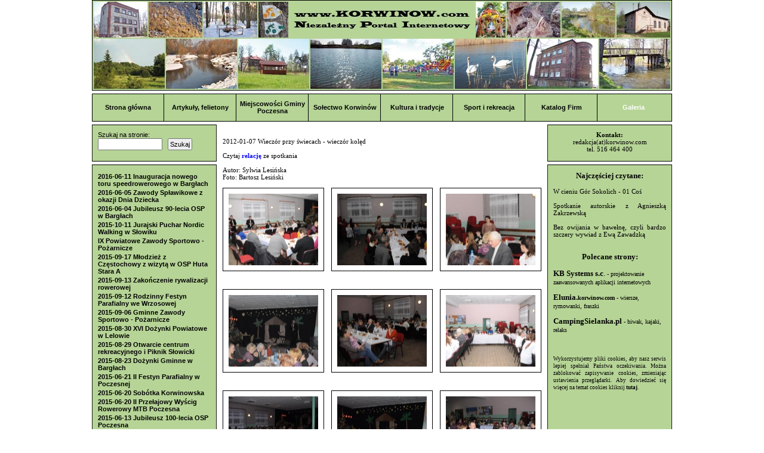

--- FILE ---
content_type: text/html; charset=UTF-8
request_url: http://korwinow.com/index/Galeria/d/37/z/45/page/7
body_size: 3748
content:
<!DOCTYPE html PUBLIC "-//W3C//DTD XHTML 1.0 Strict//EN" "http://www.w3.org/TR/xhtml1/DTD/xhtml1-strict.dtd">
<html xmlns="http://www.w3.org/1999/xhtml">
<head>
<meta http-equiv="Content-Type" content="text/html; charset=UTF-8" />
<meta http-equiv="pragma" content="no-cache" />
<meta name="description" content="Informacje, turystyka, tradycje, ekologia, gospodarka, kultura, sport, rekreacja" />
<meta name="keywords" content="Strona główna korwinow.com" />
<meta name="robots" content="all,index,follow" />
<meta name="copyright" content="Copyright (c) " />
<meta name="language" content="pl" />
<link rel="stylesheet" href="/public/css/www/style.css" type="text/css" />
<link href="http://korwinow.com/public/favicon.ico" rel="Shortcut Icon" type="image/ico" >
<script type="text/javascript" src="/public/js/jquery.js"></script>
<script type="text/javascript" src="/public/js/jquery.lightbox-0.5.js"></script>
<link rel="stylesheet" type="text/css" href="/public/css/www/jquery.lightbox-0.5.css" media="screen" />


<title>korwinow.com | informacje z sołectwa Korwinów i gminy Poczesna</title>
</head>

<body>
<script type="text/javascript">

$(function() {
    $('#gallery a').lightBox();
});
</script>


<div id="wrapper">
	<div id="top"><img src="/public/images/www/grafika.jpg" alt="Korwinów" class="img1"></img></div>
	<div id="menu">
		<div class="valign-wrapper">
		   <div class="valign">
		   	<a href="/">Strona główna</a>		   </div>
		</div>
		
		<div class="menuBreakLine"></div>
		<div class="valign-wrapper">
		   <div class="valign">
		   <a href="/index/Artykuły,-felietony/d/33" class="">Artykuły, felietony</a>		   </div>
		</div>
		
		<div class="menuBreakLine"></div>
		<div class="valign-wrapper">
		   <div class="valign">
		   	<a href="/index/Miejscowości-Gminy-Poczesna/d/32" class="">Miejscowości Gminy Poczesna</a>		   </div>
		</div>
		
		<div class="menuBreakLine"></div>
		<div class="valign-wrapper">
		   <div class="valign">
		   <a href="/index/Sołectwo-Korwinów/d/73" class="">Sołectwo Korwinów</a>		   </div>
		</div>
		
		<div class="menuBreakLine"></div>
		<div class="valign-wrapper">
		   <div class="valign">
		   <a href="/index/Kultura-i-tradycje/d/36" class="">Kultura i tradycje</a>		   </div>
		</div>
		
		<div class="menuBreakLine"></div>
		<div class="valign-wrapper">
		   <div class="valign">
		   <a href="/index/Sport-i-rekreacja/d/34" class="">Sport i rekreacja</a>		   </div>
		</div>
		
		<div class="menuBreakLine"></div>
		<div class="valign-wrapper">
		   <div class="valign">
		   <a href="/index/Katalog-Firm/d/35" class="">Katalog Firm</a>		   </div>
		</div>
		
		
		<div class="menuBreakLine"></div>
		<div class="valign-wrapper">
		   <div class="valign">
		   <a href="/index/Galeria/d/37" class="active">Galeria</a>		   </div>
		</div>
	</div>
	
	<div id="content">
		<div id="contentLeft">
			<div class="boxMin">
			<form action="/index/szukaj" method="post">
			<p>Szukaj na stronie:</p>
			<p>
				<input type="text" name="phrase" value="" />
				&nbsp;
				<input type="submit" value="Szukaj" />
			</p>
			</form>
			</div>
			<div class="boxEmpty"></div>
			<div class="boxMax">
				<p class="bold paddT3"><a href="/index/Galeria/d/37/z/183/page/7" class="">2016-06-11 Inauguracja nowego toru speedrowerowego w Bargłach</a></p><p class="bold paddT3"><a href="/index/Galeria/d/37/z/182/page/7" class="">2016-06-05 Zawody Spławikowe z okazji Dnia Dziecka</a></p><p class="bold paddT3"><a href="/index/Galeria/d/37/z/181/page/7" class="">2016-06-04 Jubileusz 90-lecia OSP w Bargłach</a></p><p class="bold paddT3"><a href="/index/Galeria/d/37/z/180/page/7" class="">2015-10-11 Jurajski Puchar Nordic Walking w Słowiku</a></p><p class="bold paddT3"><a href="/index/Galeria/d/37/z/179/page/7" class="">IX Powiatowe Zawody Sportowo - Pożarnicze</a></p><p class="bold paddT3"><a href="/index/Galeria/d/37/z/178/page/7" class="">2015-09-17 Młodzież z Częstochowy z wizytą w OSP Huta Stara A</a></p><p class="bold paddT3"><a href="/index/Galeria/d/37/z/177/page/7" class="">2015-09-13 Zakończenie rywalizacji rowerowej</a></p><p class="bold paddT3"><a href="/index/Galeria/d/37/z/176/page/7" class="">2015-09-12 Rodzinny Festyn Parafialny we Wrzosowej</a></p><p class="bold paddT3"><a href="/index/Galeria/d/37/z/175/page/7" class="">2015-09-06 Gminne Zawody Sportowo - Pożarnicze</a></p><p class="bold paddT3"><a href="/index/Galeria/d/37/z/173/page/7" class="">2015-08-30 XVI Dożynki Powiatowe w Lelowie</a></p><p class="bold paddT3"><a href="/index/Galeria/d/37/z/172/page/7" class="">2015-08-29 Otwarcie centrum rekreacyjnego i Piknik Słowicki</a></p><p class="bold paddT3"><a href="/index/Galeria/d/37/z/171/page/7" class="">2015-08-23 Dożynki Gminne w Bargłach</a></p><p class="bold paddT3"><a href="/index/Galeria/d/37/z/170/page/7" class="">2015-06-21 II Festyn Parafialny w Poczesnej</a></p><p class="bold paddT3"><a href="/index/Galeria/d/37/z/169/page/7" class="">2015-06-20 Sobótka Korwinowska</a></p><p class="bold paddT3"><a href="/index/Galeria/d/37/z/168/page/7" class="">2015-06-20 II Przełajowy Wyścig Rowerowy MTB Poczesna</a></p><p class="bold paddT3"><a href="/index/Galeria/d/37/z/167/page/7" class="">2015-06-13 Jubileusz 100-lecia OSP Poczesna</a></p><p class="bold paddT3"><a href="/index/Galeria/d/37/z/166/page/7" class="">2015-06-06 Wycieczka do Centralnej Szkoły PSP</a></p><p class="bold paddT3"><a href="/index/Galeria/d/37/z/165/page/7" class="">2015-05-31 Zawody Spławikowe Dzień Dziecka</a></p><p class="bold paddT3"><a href="/index/Galeria/d/37/z/164/page/7" class="">2015-03-29 Niedziela Palmowa w Poczesnej</a></p><p class="bold paddT3"><a href="/index/Galeria/d/37/z/163/page/7" class="">2015-03-24 Peregrynacja Symboli ŚDM w Poczesnej</a></p><p>&nbsp;</p>				<div class="pagination">
						<div class="paginationControl">
		
		<!-- Previous page link -->
					<a href="/index/Galeria/d/37/z/45/page/6">
	 		&lt;&lt;
	 		</a> |
	 				
		<!-- Numbered page links -->
			        	          <a href="/index/Galeria/d/37/z/45/page/3">
	              3	          </a> |
	        	      	        	          <a href="/index/Galeria/d/37/z/45/page/4">
	              4	          </a> |
	        	      	        	          <a href="/index/Galeria/d/37/z/45/page/5">
	              5	          </a> |
	        	      	        	          <a href="/index/Galeria/d/37/z/45/page/6">
	              6	          </a> |
	        	      	        	        	7 |
	        	      	        	          <a href="/index/Galeria/d/37/z/45/page/8">
	              8	          </a> |
	        	      	        	          <a href="/index/Galeria/d/37/z/45/page/9">
	              9	          </a> |
	        	      	        	          <a href="/index/Galeria/d/37/z/45/page/10">
	              10	          </a> |
	        	      	        	          <a href="/index/Galeria/d/37/z/45/page/11">
	              11	          </a> |
	        	      	        	          <a href="/index/Galeria/d/37/z/45/page/12">
	              12	          </a> |
	        	      	      <!-- Next page link -->
	      	        <a href="/index/Galeria/d/37/z/45/page/8">
	          &gt;&gt;
	        </a>
	           </div>
				</div>
			</div>
		</div>
		<div id="contentCenter">
			
<p>&nbsp;</p>
<p><span style="font-family: verdana,geneva;">2012-01-07 Wieczór przy świecach - wieczór kolęd<br /></span></p>
<p><span style="font-family: verdana,geneva;"><br /></span></p>
<p><span style="font-family: verdana,geneva;">Czytaj <a href="/index/2012-01-07-Wiecz%C3%B3r-przy-%C5%9Bwiecach-%E2%80%93-Wiecz%C3%B3r-kol%C4%99d/d/36/p/424" target="_blank"><span style="color: #0000ff;"><strong>relację</strong></span></a> ze spotkania<br /></span></p>
<p><span style="font-family: verdana,geneva;"><br /></span></p>
<p style="text-align: justify;"><span style="font-family: verdana,geneva;">Autor: Sylwia Lesińska<br /></span></p>
<p style="text-align: justify;"><span style="font-family: verdana,geneva;">Foto: Bartosz Lesiński</span></p><p>&nbsp;</p><div id="gallery"><li class="galleryL1_li">
					<ul class="galleryL2"><li><div class="galleryBox">
							<div class="galleryThumb"><a href="/public/files/galleries/20120108142036.jpg" rel="lightbox[roadtrip]" title="" style="background-image:url('/public/files/galleries/small.20120108142036.jpg')"></a></div>
							<div class="galleryCaption"></div>
						</div></li><li><div class="galleryBox">
							<div class="galleryThumb"><a href="/public/files/galleries/20120108142045.jpg" rel="lightbox[roadtrip]" title="" style="background-image:url('/public/files/galleries/small.20120108142045.jpg')"></a></div>
							<div class="galleryCaption"></div>
						</div></li><li><div class="galleryBoxLast">							
							<div class="galleryThumb"><a href="/public/files/galleries/20120108142058.jpg" rel="lightbox[roadtrip]" title="" style="background-image:url('/public/files/galleries/small.20120108142058.jpg')"></a></div>
							<div class="galleryCaption"></div>
						</div></li></ul>
				</li><li class="galleryL1_li">
					<ul class="galleryL2"><li><div class="galleryBox">
							<div class="galleryThumb"><a href="/public/files/galleries/20120108142105.jpg" rel="lightbox[roadtrip]" title="" style="background-image:url('/public/files/galleries/small.20120108142105.jpg')"></a></div>
							<div class="galleryCaption"></div>
						</div></li><li><div class="galleryBox">
							<div class="galleryThumb"><a href="/public/files/galleries/20120108142119.jpg" rel="lightbox[roadtrip]" title="" style="background-image:url('/public/files/galleries/small.20120108142119.jpg')"></a></div>
							<div class="galleryCaption"></div>
						</div></li><li><div class="galleryBoxLast">							
							<div class="galleryThumb"><a href="/public/files/galleries/20120108142129.jpg" rel="lightbox[roadtrip]" title="" style="background-image:url('/public/files/galleries/small.20120108142129.jpg')"></a></div>
							<div class="galleryCaption"></div>
						</div></li></ul>
				</li><li class="galleryL1_li">
					<ul class="galleryL2"><li><div class="galleryBox">
							<div class="galleryThumb"><a href="/public/files/galleries/20120108142136.jpg" rel="lightbox[roadtrip]" title="" style="background-image:url('/public/files/galleries/small.20120108142136.jpg')"></a></div>
							<div class="galleryCaption"></div>
						</div></li><li><div class="galleryBox">
							<div class="galleryThumb"><a href="/public/files/galleries/20120108142144.jpg" rel="lightbox[roadtrip]" title="" style="background-image:url('/public/files/galleries/small.20120108142144.jpg')"></a></div>
							<div class="galleryCaption"></div>
						</div></li><li><div class="galleryBoxLast">							
							<div class="galleryThumb"><a href="/public/files/galleries/20120108142153.jpg" rel="lightbox[roadtrip]" title="" style="background-image:url('/public/files/galleries/small.20120108142153.jpg')"></a></div>
							<div class="galleryCaption"></div>
						</div></li></ul>
				</li><li class="galleryL1_li">
					<ul class="galleryL2"><li><div class="galleryBox">
							<div class="galleryThumb"><a href="/public/files/galleries/20120108142203.jpg" rel="lightbox[roadtrip]" title="" style="background-image:url('/public/files/galleries/small.20120108142203.jpg')"></a></div>
							<div class="galleryCaption"></div>
						</div></li><li><div class="galleryBox">
							<div class="galleryThumb"><a href="/public/files/galleries/20120108142222.jpg" rel="lightbox[roadtrip]" title="" style="background-image:url('/public/files/galleries/small.20120108142222.jpg')"></a></div>
							<div class="galleryCaption"></div>
						</div></li><li><div class="galleryBoxLast">							
							<div class="galleryThumb"><a href="/public/files/galleries/20120108142231.jpg" rel="lightbox[roadtrip]" title="" style="background-image:url('/public/files/galleries/small.20120108142231.jpg')"></a></div>
							<div class="galleryCaption"></div>
						</div></li></ul>
				</li><li class="galleryL1_li">
					<ul class="galleryL2"><li><div class="galleryBox">
							<div class="galleryThumb"><a href="/public/files/galleries/20120108142242.jpg" rel="lightbox[roadtrip]" title="" style="background-image:url('/public/files/galleries/small.20120108142242.jpg')"></a></div>
							<div class="galleryCaption"></div>
						</div></li><li><div class="galleryBox">
							<div class="galleryThumb"><a href="/public/files/galleries/20120108142249.jpg" rel="lightbox[roadtrip]" title="" style="background-image:url('/public/files/galleries/small.20120108142249.jpg')"></a></div>
							<div class="galleryCaption"></div>
						</div></li><li><div class="galleryBoxLast">							
							<div class="galleryThumb"><a href="/public/files/galleries/20120108142301.jpg" rel="lightbox[roadtrip]" title="" style="background-image:url('/public/files/galleries/small.20120108142301.jpg')"></a></div>
							<div class="galleryCaption"></div>
						</div></li></ul>
				</li><li class="galleryL1_li">
					<ul class="galleryL2"><li><div class="galleryBox">
							<div class="galleryThumb"><a href="/public/files/galleries/20120108142311.jpg" rel="lightbox[roadtrip]" title="" style="background-image:url('/public/files/galleries/small.20120108142311.jpg')"></a></div>
							<div class="galleryCaption"></div>
						</div></li><li><div class="galleryBox">
							<div class="galleryThumb"><a href="/public/files/galleries/20120108142321.jpg" rel="lightbox[roadtrip]" title="" style="background-image:url('/public/files/galleries/small.20120108142321.jpg')"></a></div>
							<div class="galleryCaption"></div>
						</div></li><li><div class="galleryBoxLast">							
							<div class="galleryThumb"><a href="/public/files/galleries/20120108142331.jpg" rel="lightbox[roadtrip]" title="" style="background-image:url('/public/files/galleries/small.20120108142331.jpg')"></a></div>
							<div class="galleryCaption"></div>
						</div></li></ul>
				</li><li class="galleryL1_li">
					<ul class="galleryL2"><li><div class="galleryBox">
							<div class="galleryThumb"><a href="/public/files/galleries/20120108142344.jpg" rel="lightbox[roadtrip]" title="" style="background-image:url('/public/files/galleries/small.20120108142344.jpg')"></a></div>
							<div class="galleryCaption"></div>
						</div></li><li><div class="galleryBox">
							<div class="galleryThumb"><a href="/public/files/galleries/20120108142356.jpg" rel="lightbox[roadtrip]" title="" style="background-image:url('/public/files/galleries/small.20120108142356.jpg')"></a></div>
							<div class="galleryCaption"></div>
						</div></li><li><div class="galleryBoxLast">							
							<div class="galleryThumb"><a href="/public/files/galleries/20120108142405.jpg" rel="lightbox[roadtrip]" title="" style="background-image:url('/public/files/galleries/small.20120108142405.jpg')"></a></div>
							<div class="galleryCaption"></div>
						</div></li></ul>
				</li></div>		
		</div>
		<div id="contentRight">
						<div class="boxMin">
				<p style="text-align: center;"><span style="font-family: verdana, geneva;"><strong>Kontakt:</strong></span></p>
<p style="text-align: center;"><span style="font-family: verdana, geneva;"><a href="mailto:redakcja@korwinow.com">redakcja(at)korwinow.com</a></span></p>
<p style="text-align: center;"><span style="font-family: verdana, geneva;">tel. 516 464 400</span></p>			</div>
			<div class="boxEmpty"></div>
			<div class="boxMax">
				<p style="text-align: center;"><span style="font-family: verdana, geneva;"><strong><span style="font-size: small;">Najczęściej czytane:</span></strong></span></p>
<p style="text-align: justify;"><span style="font-family: verdana, geneva;"><a href="/index/Galeria/d/37/z/301/"><br /></a><a href="/index/W-cieniu-Gór-Sokolich---01-Coś/d/33/p/747">W cieniu Gór Sokolich - 01 Coś</a><a href="/index/Galeria/d/37/z/301/"><br /><br />Spotkanie autorskie z Agnieszką Zakrzewską</a><a href="/index/Bez-owijania-w-bawełnę,-czyli-bardzo-szczery-wywiad-z-Ewą-Zawadzką/d/33/p/746"><br /><br />Bez owijania w bawełnę, czyli bardzo szczery wywiad z Ewą Zawadzką</a><br /><br /><br /></span></p>
<p style="text-align: center;"><span style="font-family: verdana, geneva;"><strong><span style="font-size: small;">Polecane strony:</span></strong></span></p>
<p> </p>
<p><span style="font-family: verdana, geneva;"><span style="font-size: x-small;"><span style="font-size: small;"><a href="http://www.kbsystems.pl/" target="_blank"><strong>KB Systems s.c</strong>.</a></span></span><span style="font-size: x-small;"> - projektowanie zaawansowanych aplikacji internetowych</span></span></p>
<p> </p>
<p><span style="font-family: verdana, geneva;"><span style="font-size: x-small;"><span style="font-size: small;"><strong><a href="http://elunia.korwinow.com" target="_blank">Elunia.<span style="font-size: x-small;">korwinow.com</span></a></strong></span></span><span style="font-size: x-small;"> - wiersze, rymowanki, fraszki</span></span></p>
<p> </p>
<p><span style="font-family: verdana, geneva;"><a href="http://www.campingsielanka.pl/" target="_blank"><strong><span style="font-size: small;">CampingSielanka.pl</span></strong></a> <span style="font-size: x-small;">- biwak, kajaki, relaks</span></span></p>
<p> </p>
<p><span style="font-family: verdana, geneva;"><span style="font-size: x-small;"> </span></span></p>
<p> </p>
<p style="text-align: justify;"><span style="font-family: verdana, geneva; font-size: xx-small;">Wykorzystujemy pliki cookies, aby nasz serwis lepiej spełniał Państwa oczekiwania. Można zablokować zapisywanie cookies, zmieniając ustawienia przeglądarki. Aby dowiedzieć się więcej na temat cookies kliknij <a href="http://pl.wikipedia.org/wiki/Ciasteczko" target="_blank"><strong>tutaj</strong></a>.</span></p>
<p style="text-align: justify;"><span style="font-family: verdana,geneva; font-size: xx-small;"> <br /></span></p>			</div>
		</div>
	</div>
	<div id="contentBottom"></div>
	
</div>
<p class="clear">&nbsp;</p>
<div id="footer">
		<br />
	Copyright &copy; 2025 Wszelkie prawa zastrzeżone - korwinow.com &nbsp; &nbsp; &nbsp; &nbsp; <a href="/index/o-serwisie/d/31/p/512" title="O serwisie korwinów.com">O nas</a> &nbsp; &nbsp; &nbsp; &nbsp; Hosting: <a href="http://www.kbsystems.pl">KB Systems</a>
	<br />
	<br />
</div>
<p class="clear">&nbsp;</p>

</body>
<script type="text/javascript">

  var _gaq = _gaq || [];
  _gaq.push(['_setAccount', 'UA-8883284-14']);
  _gaq.push(['_trackPageview']);

  (function() {
    var ga = document.createElement('script'); ga.type = 'text/javascript'; ga.async = true;
    ga.src = ('https:' == document.location.protocol ? 'https://ssl' : 'http://www') + '.google-analytics.com/ga.js';
    var s = document.getElementsByTagName('script')[0]; s.parentNode.insertBefore(ga, s);
  })();

</script>
</html>

--- FILE ---
content_type: text/css
request_url: http://korwinow.com/public/css/www/style.css
body_size: 1026
content:
html, body {height: 100%;}

* {
    margin: 0;
}

body{font-family:Arial,Helvetica,sans-serif; font-size:11px;}
img{border:0px;}

.img1{border:1px solid #000;}

h1, h2, h3, h4, h5 {margin: 0px; padding: 0px;}
a {text-decoration:none; color:#000;}
a:hover, a:focus{text-decoration:underline;}
a.active {color:#fff;}
.box{background:#b5d496;}
.bold {font-weight:bold;}
.clear {clear:both;}
.center {text-align:center;}

.paddT3 {padding-top:3px;}

#wrapper{width:972px; height: auto !important; margin: 0 auto -20px; min-height: 100%; position: relative;}

#top{width:972px; height:150px; margin:0px;}
#menu{width:970px; height:45px; border:1px solid #000; background:#b5d496; margin-top:7px; margin-bottom:5px;}
.menuBreakLine{width:1px; height:45px; border-left:1px solid #000; float:left;}

.valign-wrapper {
   height:45px;
   width:119px;
   display:table;
   float:left;
}
.valign {
   margin:0 auto;    
   display:table-cell;
   vertical-align:middle;
   text-align:center;
   font-weight:bold;
   padding-left:3px;
   padding-right:3px;
}

#content{clear:both; float:left; width:972px; min-height:200px; background:url('/public/images/www/bg.png'); margin-top:0px; /*border-top:1px solid #000; */border-bottom:1px solid #000;}
#contentLeft {width:209px; min-height:200px; float:left;}
#contentCenter {width:534px; padding:10px; min-height:200px; float:left;}
#contentRight {width:209px; min-height:200px; float:left;}
#contentBottom{width:972px;height:1px; background:url('/public/images/www/bgBottom.png');}

.boxMin {width:189px; padding:10px; height:40px; border-top:1px solid #000; border-bottom:1px solid #000;}
.boxMin input[type="text"] {padding:2px; width:100px; font-size:11px;}
.boxMin input[type="submit"] {padding:2px; font-size:11px;}
.boxEmpty {width:209px; height:5px; background:#fff;}
.boxMax {min-width:189px; padding:10px; border-top:1px solid #000;}

#footer {
    margin: 0 auto;
    position: relative;
    text-align: center;
    width: 966px;
	background:#b5d496;
	border:1px solid #000;
	font-weight:bold;
	font-style:italic;
	padding:2px;
	height: auto;
	clear:both;
}


#galleryL1 {list-style:none;margin:15px 0 0 0;padding:0;float:left}
.galleryL2 {list-style:none;margin:0;padding:0;float:left}
.galleryL1_li {list-style:none;margin:0;padding:0;float:left}
.galleryL2 li {float:left}

.galleryBox {width:160px;margin:0 22px 0 0;padding:0}
.galleryBoxLast {width:160px;margin:0;padding:0;float:left}
.galleryThumb   {width:150px;height:120px;margin:0;padding:9px;border:1px solid #000;background:#FFFFFF}
.galleryThumb a {width:150px;height:120px;background-position:center;background-repeat:no-repeat;display:block}
.galleryCaption {width:160px;padding:10px 0 20px 0;text-align:center}
.galleryCaption a {font:normal 10px Tahoma;text-decoration:none;color:#000}
.galleryCaption a:hover {text-decoration:underline}